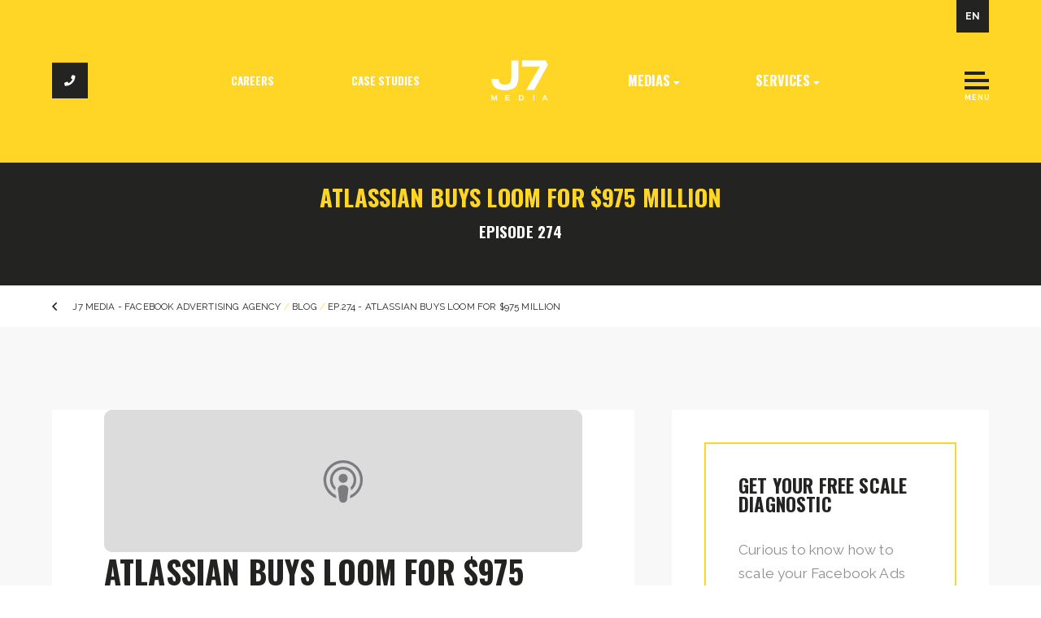

--- FILE ---
content_type: text/html; charset=utf-8
request_url: https://www.j7media.com/en/our-blog/our-hypergrowth-podcasts/ep-274-atlassian-buys-loom-for-975-million
body_size: 9469
content:
<!doctype html>
<html lang="en" class="is-animating">
<head>
            <!-- Preload Script -->
            <script>
                var html = document.getElementsByTagName('html')[0];
                if (!window.document.documentMode) {
                    // Modern browsers
                    // Add loading class to html
                    html.classList.add('is-animating');
                } else {
                    // IE
                    html.classList.add('is-ie');
                }
            </script>
            
        <base href="https://www.j7media.com/public/J7media/" />
        <title>Atlassian buys Loom for $975 million</title>
        <!-- META -->
        <meta http-equiv="Content-Type" content="text/html; charset=utf-8" />
        <meta 
            name="viewport" 
            content="width=device-width, initial-scale = 1.0, maximum-scale = 5.0, user-scalable = yes" 
        />
        <meta name="format-detection" content="telephone=no">
        <meta name="description" content="This week, we take a look at some news from the business world.">
        <meta name="robots" content="index">
        <meta name="generator" content="RubberDuckCMS.com">
        <link rel="canonical" href="https://www.j7media.com/en/our-blog/our-hypergrowth-podcasts/ep-274-atlassian-buys-loom-for-975-million" />
        <link rel="alternate" href="https://www.j7media.com/fr/notre-blog/podcast-hypercroissance/ep-274-atlassian-achete-loom-pour-975-millions-de-dollars" hreflang="fr" /><link rel="alternate" href="https://www.j7media.com/en/our-blog/our-hypergrowth-podcasts/ep-274-atlassian-buys-loom-for-975-million" hreflang="en" /><link rel="alternate" href="https://www.j7media.com/fr/notre-blog/podcast-hypercroissance/ep-274-atlassian-achete-loom-pour-975-millions-de-dollars" hreflang="x-default" />
        <!-- FAVICON --><meta name="application-name" content="J7 Media" /><meta name="apple-mobile-web-app-capable" content="yes" /><meta name="apple-mobile-web-app-title" content="J7 Media" /><meta name="msapplication-TileColor" content="#FFF" /><meta name="theme-color" content="#FFF" /><meta name="apple-mobile-web-app-status-bar-style" content="#FFF" /><link rel="apple-touch-icon" sizes="57x57" href="https://www.j7media.com/public/media/favicon/apple-icon-57x57.png?v=190126010130" /><link rel="apple-touch-icon" sizes="60x60" href="https://www.j7media.com/public/media/favicon/apple-icon-60x60.png?v=190126010130" /><link rel="apple-touch-icon" sizes="72x72" href="https://www.j7media.com/public/media/favicon/apple-icon-72x72.png?v=190126010130" /><link rel="apple-touch-icon" sizes="114x114" href="https://www.j7media.com/public/media/favicon/apple-icon-114x114.png?v=190126010130" /><link rel="apple-touch-icon" sizes="76x76" href="https://www.j7media.com/public/media/favicon/apple-icon-76x76.png?v=190126010130" /><link rel="apple-touch-icon" sizes="120x120" href="https://www.j7media.com/public/media/favicon/apple-icon-120x120.png?v=190126010130" /><link rel="apple-touch-icon" sizes="152x152" href="https://www.j7media.com/public/media/favicon/apple-icon-152x152.png?v=190126010130" /><link rel="apple-touch-icon" sizes="180x180" href="https://www.j7media.com/public/media/favicon/apple-icon-180x180.png?v=190126010130" /><link rel="icon" type="image/png" href="https://www.j7media.com/public/media/favicon/favicon-32x32.png?v=190126010130" sizes="32x32" /><link rel="icon" type="image/png" href="https://www.j7media.com/public/media/favicon/android-icon-36x36.png?v=190126010130" sizes="36x36" /><link rel="icon" type="image/png" href="https://www.j7media.com/public/media/favicon/android-icon-48x48.png?v=190126010130" sizes="48x48" /><link rel="icon" type="image/png" href="https://www.j7media.com/public/media/favicon/android-icon-72x72.png?v=190126010130" sizes="72x72" /><link rel="icon" type="image/png" href="https://www.j7media.com/public/media/favicon/android-icon-96x96.png?v=190126010130" sizes="96x96" /><link rel="icon" type="image/png" href="https://www.j7media.com/public/media/favicon/android-icon-144x144.png?v=190126010130" sizes="144x144" /><link rel="icon" type="image/png" href="https://www.j7media.com/public/media/favicon/android-icon-192x192.png?v=190126010130" sizes="192x192" /><link rel="icon" type="image/png" href="https://www.j7media.com/public/media/favicon/favicon-96x96.png?v=190126010130" sizes="96x96" /><link rel="icon" type="image/png" href="https://www.j7media.com/public/media/favicon/favicon-16x16.png?v=190126010130" sizes="16x16" /><meta name="msapplication-TileImage" content="https://www.j7media.com/public/media/favicon/ms-icon-144x144.png?v=190126010130" /><meta name="msapplication-square70x70logo" content="https://www.j7media.com/public/media/favicon/ms-icon-70x70.png?v=190126010130" /><meta name="msapplication-square150x150logo" content="https://www.j7media.com/public/media/favicon/ms-icon-150x150.png?v=190126010130" /><meta name="msapplication-wide310x150logo" content="https://www.j7media.com/public/media/favicon/ms-icon-310x150.png?v=190126010130" /><meta name="msapplication-square310x310logo" content="https://www.j7media.com/public/media/favicon/ms-icon-310x310.png?v=190126010130" /><link href="https://www.j7media.com/public/media/favicon/apple-startup-320x460.png?v=190126010130" rel="apple-touch-startup-image" /><link href="https://www.j7media.com/public/media/favicon/apple-startup-640x920.png?v=190126010130" rel="apple-touch-startup-image" /><link href="https://www.j7media.com/public/media/favicon/apple-startup-640x1096.png?v=190126010130" rel="apple-touch-startup-image" /><link href="https://www.j7media.com/public/media/favicon/apple-startup-748x1024.png?v=190126010130" rel="apple-touch-startup-image" /><link href="https://www.j7media.com/public/media/favicon/apple-startup-750x1024.png?v=190126010130" rel="apple-touch-startup-image" /><link href="https://www.j7media.com/public/media/favicon/apple-startup-750x1294.png?v=190126010130" rel="apple-touch-startup-image" /><link href="https://www.j7media.com/public/media/favicon/apple-startup-768x1004.png?v=190126010130" rel="apple-touch-startup-image" /><link href="https://www.j7media.com/public/media/favicon/apple-startup-1182x2208.png?v=190126010130" rel="apple-touch-startup-image" /><link href="https://www.j7media.com/public/media/favicon/apple-startup-1242x2148.png?v=190126010130" rel="apple-touch-startup-image" /><link href="https://www.j7media.com/public/media/favicon/apple-startup-1496x2048.png?v=190126010130" rel="apple-touch-startup-image" /><link href="https://www.j7media.com/public/media/favicon/apple-startup-1536x2008.png?v=190126010130" rel="apple-touch-startup-image" /><link rel="manifest" href="https://www.j7media.com/public/media/favicon/manifest.json?v=190126010130" /><link rel="shortcut icon" href="https://www.j7media.com/public/media/favicon/favicon-48x48.png?v=190126010130" sizes="48x48" /><!-- OG --><meta property="og:title" content="Atlassian buys Loom for $975 million"><meta property="og:url" content="https://www.j7media.com/en/our-blog/our-hypergrowth-podcasts/ep-274-atlassian-buys-loom-for-975-million"><meta property="og:type" content="website"><meta property="og:site_name" content="J7 Média"><meta property="og:description" content="This week, we take a look at some news from the business world."><meta property="og:image" content="https://www.j7media.com/public/media/5854cbc8-7f22-11ee-b22a-0979a4730db2.png">
        <!-- CSS --><link rel="stylesheet" type="text/css" href="css/style.min.css?v=1686840812" />
        <!-- SCRIPTS -->
        <!-- RICH SNIPPETS -->
            <!-- WebSite -->
            <script type="application/ld+json">
                {
    "@type": "WebSite",
    "inLanguage": [
        {
            "@type": "Language",
            "name": "Français"
        },
        {
            "@type": "Language",
            "name": "English"
        }
    ],
    "name": "J7 Media",
    "url": "https://www.j7media.com/",
    "@context": "http://schema.org"
}
            </script>
            <!-- LocalBusiness -->
            <script type="application/ld+json">
                {
    "@type": "LocalBusiness",
    "telephone": "1 514-360-3208",
    "email": "no-reply@www.j7media.com",
    "logo": "https://www.j7media.com/public/media/2ada1244-10ac-11eb-afce-89781aa0c0df.png",
    "address": {
        "@type": "PostalAddress",
        "addressCountry": "Canada",
        "addressLocality": "Montréal",
        "addressRegion": "QC",
        "postalCode": "H3C 0B4",
        "streetAddress": "800 Square Victoria",
        "availableLanguage": [
            {
                "@type": "Language",
                "name": "Français"
            },
            {
                "@type": "Language",
                "name": "English"
            }
        ]
    },
    "contactPoint": {
        "@type": "ContactPoint",
        "email": "no-reply@www.j7media.com",
        "telephone": "1 514-360-3208"
    },
    "image": "https://www.j7media.com/public/media/2ada1244-10ac-11eb-afce-89781aa0c0df.png",
    "name": "J7 Media",
    "url": "https://www.j7media.com/",
    "@context": "http://schema.org"
}
            </script><!-- Google Tag Manager -->
<script type="text/plain" data-type="tracking">(function(w,d,s,l,i){w[l]=w[l]||[];w[l].push({'gtm.start':
new Date().getTime(),event:'gtm.js'});var f=d.getElementsByTagName(s)[0],
j=d.createElement(s),dl=l!='dataLayer'?'&l='+l:'';j.async=true;j.src=
'https://www.googletagmanager.com/gtm.js?id='+i+dl;f.parentNode.insertBefore(j,f);
})(window,document,'script','dataLayer','GTM-NB23VC9');</script>
<!-- End Google Tag Manager -->

        </head><body>
	<!-- Google Tag Manager (noscript) -->
<noscript><iframe src="https://www.googletagmanager.com/ns.html?id=GTM-NB23VC9" height="0" width="0" style="display:none;visibility:hidden"></iframe></noscript>
<!-- End Google Tag Manager (noscript) -->
	<!-- PRELOADER -->
	<div class="spinner">
					<img src="/public/media/1baa3916-1494-11eb-9397-27b4647f8ec1.png" alt="">
			</div>

	<div id="menu_wrap">
		<div class="wrap">
			<div class="table">
				<div class="table_cell">
					<a href="https://www.j7media.com/en" title="Return to Home page" class="logoTop_menu" rel="home"><svg version="1.1" xmlns="http://www.w3.org/2000/svg" xmlns:xlink="http://www.w3.org/1999/xlink" x="0px" y="0px"
	 viewBox="0 0 612 456.2" xml:space="preserve">
<g>
	<path style="fill:#FFD704;" d="M230.3,51.6h64.2c0,0,0,97,0,131.6c0,86.8-17.6,131.6-124.5,131.6c-106.3,0-117.8-67.6-117.8-99.6l64,0
		c0,28.7,13,50.6,53.8,50.6c53.7,0,60.3-23,60.3-82.2C230.3,132.2,230.3,51.6,230.3,51.6z"/>
	<path style="fill:#FFD704;" d="M327.4,105.6v-55c0,0,177.8,0,212.3,0L559.4,92L436.7,312.4h-71.2l122.6-206.7H327.4z"/>
</g>
<g>
	<path style="fill:#C6C6C6;" d="M101.8,406.8h-8.5v-29.3h-0.1l-2,5l-13.7,24.2h-0.9l-13.7-24.2l-1.9-4.9h-0.1v29.2h-8.5v-47.4h7.1l15.3,27.4
		l2.3,3.8h0.1l2.2-3.8L95,359.4h6.8V406.8z"/>
	<path style="fill:#C6C6C6;" d="M214.4,406.8h-37.7v-47.4h37.7v7.7h-30.1l0.8,0.8v10.5l-0.8,0.8h27.3v7.7h-27.3l0.8,0.8v10.5l-0.8,0.8h30.1
		V406.8z"/>
	<path style="fill:#C6C6C6;" d="M319.9,406.8h-19.7v-47.4h19.4c19.8,0,23.2,12.8,23.2,23.7C342.8,394,339.5,406.8,319.9,406.8z M319,367.1
		h-11.1l0.8,0.8v30.3l-0.8,0.8h11.4c12.8,0,14.9-7,14.9-16C334.2,374.2,332.1,367.1,319,367.1z"/>
	<path style="fill:#C6C6C6;" d="M437.2,406.8h-8.5v-47.4h8.5V406.8z"/>
	<path style="fill:#C6C6C6;" d="M559.4,406.8h-9.3l-4.9-10.5l0.5-0.8h-24.6l0.5,0.8l-4.9,10.5h-9.3l22.1-47.4h7.8L559.4,406.8z M541.7,387.8
		l-0.8-0.8l-6.2-13.3l-1.2-3.9h-0.1l-1.3,3.9l-6.2,13.3l-0.8,0.8H541.7z"/>
</g>
</svg>
</a>

					<div id="menu">
						<div class="l2"><span>Menu</span></div>
						<ul class="menu_desktop">
							
            <li>
                <a 
                    data-pix="/public/media/d16b2ba6-2435-11eb-81aa-61da86797373.jpg" 
                    href="https://www.j7media.com/en/about"
                    title="About"
                    target="" 
                    >
                    About
                </a>
            </li>
            <li>
                <a 
                    data-pix="images/menu_base_pix.jpg" 
                    href="https://www.j7media.com/en/careers"
                    title="Careers"
                    target="" 
                    >
                    Careers
                </a>
            </li>
            <li>
                <a 
                    data-pix="/public/media/8e24019c-2435-11eb-a43d-1d19ec22584d.jpg" 
                    href="https://www.j7media.com/en/case-studies"
                    title="Case studies"
                    target="" 
                    >
                    Case studies
                </a>
            </li>
            <li>
                <a 
                    data-pix="/public/media/1bf28d0e-2436-11eb-a887-7b8b07802512.jpg" 
                    href="https://www.j7media.com/en/work-with-us"
                    title="Work with us"
                    target="" 
                    >
                    Work with us
                </a>
            </li>
            <li>
                <a 
                    data-pix="/public/media/b36b05ca-2437-11eb-970c-f9f2acda28dc.jpg" 
                    href="https://www.j7media.com/en/social-scaling"
                    title="Social Social Scaling"
                    target="" 
                    >
                    Social Social Scaling
                </a>
            </li>
            <li>
                <a 
                    data-pix="/public/media/90a83cba-2437-11eb-8c68-6d75d830858f.png" 
                    href="https://www.j7media.com/en/our-hypergrowth-podcasts"
                    title="Hypergrowth podcast"
                    target="" 
                    >
                    Hypergrowth podcast
                </a>
            </li>
            <li>
                <a 
                    data-pix="/public/media/34ddecac-2434-11eb-8c93-67c82838b3eb.jpg" 
                    href="https://www.j7media.com/en/our-blog"
                    title="Our blog"
                    target="" 
                    >
                    Our blog
                </a>
            </li>
            <li>
                <a 
                    data-pix="/public/media/ff2b6a2e-2435-11eb-ae35-5d0efa42a8ba.jpg" 
                    href="https://www.j7media.com/en/our-partners"
                    title="Our partners"
                    target="" 
                    >
                    Our partners
                </a>
            </li>
            <li>
                <a 
                    data-pix="images/menu_base_pix.jpg" 
                    href="[[{BB_URL}URL_DATA_ID||%%||||$$||URL_DATA_LANGUAGE||%%||en||$$||URL_DATA_W_BASE_URL||%%||1{/BB_URL}]]"
                    title=""
                    target="" 
                    >
                    
                </a>
            </li>
            <li>
                <a 
                    data-pix="images/menu_base_pix.jpg" 
                    href="https://www.j7media.com/en/our-pro-bono-partnerships"
                    title="Pro Bono Partnerships"
                    target="_self" 
                    >
                    Pro Bono Partnerships
                </a>
            </li>
            <li>
                <a 
                    data-pix="/public/media/2188fae8-2434-11eb-8c97-037d22dd9f20.jpg" 
                    href="https://www.j7media.com/en/contact-us"
                    title="Contact us"
                    target="" 
                    >
                    Contact us
                </a>
            </li>						</ul>
						<ul class="menu_mobile">
							
            <li>
                <a 
                    data-pix="" 
                    href="https://www.j7media.com/en/about"
                    title="About J7 Media"
                    target="" 
                    >
                    About J7 Media
                </a>
            </li>
            <li>
                <a 
                    data-pix="" 
                    href="https://www.j7media.com/en/careers"
                    title="Careers"
                    target="" 
                    >
                    Careers
                </a>
            </li>
            <li>
                <a 
                    data-pix="" 
                    href="https://www.j7media.com/en/our-team"
                    title="Our team"
                    target="" 
                    >
                    Our team
                </a>
            </li>
            <li>
                <a 
                    data-pix="" 
                    href="https://www.j7media.com/en/case-studies"
                    title="Case studies"
                    target="" 
                    >
                    Case studies
                </a>
            </li>
            <li>
                <a 
                    data-pix="" 
                    href="https://www.j7media.com/en/our-hypergrowth-podcasts"
                    title="Podcast hypergrowth"
                    target="" 
                    >
                    Podcast hypergrowth
                </a>
            </li>
            <li>
                <a 
                    data-pix="" 
                    href="https://www.j7media.com/en/social-scaling"
                    title="Podcast Social Scaling"
                    target="" 
                    >
                    Podcast Social Scaling
                </a>
            </li>
            <li>
                <a 
                    data-pix="" 
                    href="https://www.j7media.com/en/our-blog"
                    title="Our blog"
                    target="" 
                    >
                    Our blog
                </a>
            </li>
            <li>
                <a 
                    data-pix="" 
                    href="https://www.j7media.com/en/our-partners"
                    title="Our partners"
                    target="" 
                    >
                    Our partners
                </a>
            </li>
            <li>
                <a 
                    data-pix="" 
                    href="https://www.j7media.com/en/contact-us"
                    title="Contact us"
                    target="" 
                    >
                    Contact us
                </a>
            </li>
            <li>
                <a 
                    data-pix="" 
                    href="https://www.j7media.com/en/work-with-us"
                    title="Work with us"
                    target="" 
                    >
                    Work with us
                </a>
            </li>
            <li>
                <a 
                    data-pix="" 
                    href="https://www.j7media.com/en/our-pro-bono-partnerships"
                    title="Pro Bono Partnerships"
                    target="" 
                    >
                    Pro Bono Partnerships
                </a>
            </li>
            <li>
                <a 
                    data-pix="" 
                    href="https://www.j7media.com/en"
                    title=""
                    target="" 
                    >
                    
                </a>
            </li>						</ul>
													<ul>
								<li class="phone_mobile hide show_500">
									<a href="tel:15143603208" title="Call us">
										<span>
											<span class="fas fa-phone"></span>
											1 514-360-3208										</span>
									</a>
								</li>
							</ul>
											</div>
				</div>
				<div class="table_cell fullBG img_change" style="background-image:url('images/menu_base_pix.jpg');"><span></span></div>
			</div>
		</div>
		<div class="social">
			<a href="https://www.j7media.com/fr/notre-blog/podcast-hypercroissance/ep-274-atlassian-achete-loom-pour-975-millions-de-dollars" class="l2 menu_lang" data-no-swup title="fr"><span>fr</span></a>
			
					<a
						href="https://www.facebook.com/j7media"
						title="Facebook"
						class="l2"
						data-no-swup
						target="_blank"
						>
						<span>Facebook.</span>
					</a>
					<a
						href="https://www.instagram.com/j7mediaen/"
						title="Instagram"
						class="l2"
						data-no-swup
						target="_blank"
						>
						<span>Instagram.</span>
					</a>
					<a
						href="https://www.linkedin.com/company/j7media-english/?viewAsMember=true"
						title="LinkedIn"
						class="l2"
						data-no-swup
						target="_blank"
						>
						<span>LinkedIn.</span>
					</a>
					<a
						href="https://www.youtube.com/channel/UCgBC2idMs5lSXf9tAK_EiUQ"
						title="Youtube"
						class="l2"
						data-no-swup
						target="_blank"
						>
						<span>Youtube.</span>
					</a>		</div>
		<div class="closeIt"><span class="fal fa-times"></span>Close menu</div>
	</div>

	<!-- PAGE CONTENT -->
		<main id="main" class="transition-swup onPage">
		<div id="nav">
			<div class="table">
				<div class="table_cell hide_500">
											<a href="tel:15143603208" title="Call us" class="phone">
							<span>
								<span class="fas fa-phone"></span>
								1 514-360-3208							</span>
						</a>
									</div>
				
        <div class="table_cell hide_500">
            <a 
                class="navBtn hide_1100"
                href="https://www.j7media.com/en/careers"
                title="Careers"
                
                >
                Careers
            </a>
        </div>
        <div class="table_cell hide_500">
            <a 
                class="navBtn hide_1100"
                href="https://www.j7media.com/en/case-studies"
                title="Case studies"
                
                >
                Case studies
            </a>
        </div>				<div class="table_cell">
					<a href="https://www.j7media.com/en" title="Return to Home page" class="logoTop" rel="home">
													<img src="/public/media/2ada1244-10ac-11eb-afce-89781aa0c0df.png" alt="">
											</a>
				</div>
				
        <div class="table_cell hide_500 nav_w_sub">
            <span class="navBtn hide_1100">
                Medias
                <span class="fas fa-caret-down fa-xs"></span>
            </span>
            <ul class="hide_1100">
        
                <li>
                    <a 
                        href="https://www.j7media.com/en/social-scaling"
                        title="Social Scaling"
                        target="" 
                        >
                        Social Scaling
                    </a>
                </li>
                <li>
                    <a 
                        href="https://www.j7media.com/en/our-hypergrowth-podcasts"
                        title="Hypergrowth podcast"
                        target="" 
                        >
                        Hypergrowth podcast
                    </a>
                </li>
                <li>
                    <a 
                        href="https://www.j7media.com/en/podcast-no-pay-no-play"
                        title="No Pay No Play"
                        target="_self" 
                        >
                        No Pay No Play
                    </a>
                </li>
                <li>
                    <a 
                        href="https://www.j7media.com/en/our-blog"
                        title="Our blog"
                        target="" 
                        >
                        Our blog
                    </a>
                </li>
            </ul>
        </div>
        <div class="table_cell hide_500 nav_w_sub">
            <span class="navBtn hide_1100">
                Services
                <span class="fas fa-caret-down fa-xs"></span>
            </span>
            <ul class="hide_1100">
        
                <li>
                    <a 
                        href="https://www.j7media.com/en/facebook-ads-e-commerce"
                        title="E-Commerce"
                        target="_self" 
                        >
                        E-Commerce
                    </a>
                </li>
                <li>
                    <a 
                        href="https://www.j7media.com/en/facebook-ads-lead-generation"
                        title="Lead Gen"
                        target="_self" 
                        >
                        Lead Gen
                    </a>
                </li>
                <li>
                    <a 
                        href="https://www.j7media.com/en/work-with-us"
                        title="Work with J7"
                        target="_self" 
                        >
                        Work with J7
                    </a>
                </li>
                <li>
                    <a 
                        href="https://www.j7media.com/en/our-pro-bono-partnerships"
                        title="Pro Bono Partnerships"
                        target="_self" 
                        >
                        Pro Bono Partnerships
                    </a>
                </li>
            </ul>
        </div>				<div class="table_cell">
					<button class="hamburger" type="button">
						<span class="hamburger-box">
							<span class="hamburger-inner"></span>
							<span class="txt">Menu</span>
						</span>
					</button>
				</div>
			</div>

							<div class="lang_wrap lang_wrap--fr">
					<div class="lang__dropdown transition-swup">
													<a href="https://www.j7media.com/fr/notre-blog/podcast-hypercroissance/ep-274-atlassian-achete-loom-pour-975-millions-de-dollars" class="en_btn en_base" data-no-swup title="fr">fr</a>
												<span class="en_btn en_base">en</span>
					</div>
				</div>
					</div><div class="content article_page">
    
<section class="section RGO01-B">
    <div class="hdr_wrap">
        <div class="wrap">
            <!-- TITLE -->
                        <div class="l1">
                
            <h1>
                Atlassian buys Loom for $975 million
            </h1>            </div>
            
            <!-- SUBTITLE -->
                        <div class="l3">
                
            <h1>
                Episode 274
            </h1>            </div>
            
            <!-- TEXT -->
            
                     </div>
    </div>
</section>
<section class="section breadcrumb">
    <div class="wrap">
        
    <a
        href="https://www.j7media.com/en/our-blog"
        title="Back"
        class="retour"
    >
        <span class="far fa-angle-left"></span>
    </a>
    <div class="ariane">
        <ul>
    <li><a href="https://www.j7media.com/en" title="J7 Media - Facebook Advertising Agency">J7 Media - Facebook Advertising Agency</a></li><li><a href="https://www.j7media.com/en/our-blog" title="Blog">Blog</a></li><li><span>Ep.274 - Atlassian buys Loom for $975 million</span></li>
        </ul>
    </div>
        </div>
</section>
    <section class="section bg--4">
        <div class="padd">
            <div class="wrap">
                <div class="table table_fixed">
                    <div class="table_cell article_content bg--white">
                        <div class="section RGO13 bg--white">
    <div class="wrap center">
        <iframe id="embedPlayer" src="https://embed.podcasts.apple.com/ca/podcast/ep-274-atlassian-ach%C3%A8te-loom-pour-975-millions-de-dollars/id1437668345?i=1000634248901&amp;itsct=podcast_box_player&amp;itscg=30200&amp;ls=1&amp;theme=auto" height="175px" frameborder="0" sandbox="allow-forms allow-popups allow-same-origin allow-scripts allow-top-navigation-by-user-activation" allow="autoplay *; encrypted-media *; clipboard-write" style="width: 100%; max-width: 660px; overflow: hidden; border-radius: 10px; transform: translateZ(0px); animation: 2s ease 0s 6 normal none running loading-indicator; background-color: rgb(228, 228, 228);" data-dashlane-frameid="39467"></iframe>    </div>
</div><section class="section RMF38 bg--white">
    <div class="padd">
        <div class="wrap">
                        <div class="l1">
                
            <h1>
                Atlassian buys Loom for $975 million
            </h1>            </div>
                                                <div class="normal-text">
                <p>Watch the episode here: <a href="https://youtu.be/yulaD4R0Xw4" target="_blank">https://youtu.be/yulaD4R0Xw4</a></p><p>Welcome to a new episode of Let's Talk Business!</p><p>This week, we take a look at some news from the business world.</p><p>- Atlassian buys Loom for $975 million
</p><p>- Google moves ahead with its "green light" technology
</p><p>- Microsoft secures a $1 billion contract with Amazon</p><p>Jonathan Léveillé joins me in the discussion.</p><p><p><span>Follow us on YouTube:<span> </span><a href="https://www.youtube.com/@podcasthypercroissance">https://www.youtube.com/@podcasthypercroissance</a><span> </span></span><span></span>Get a second opinion on your advertising campaigns: <a href="http://j7media.com/hypercroissance"><span>j7media.com/hypercroissance</span></a></p><p><span>Connect with me on LinkedIn: <a href="https://www.linkedin.com/in/antoine-gagn%C3%A9-69a94366/"><span>https://www.linkedin.com/in/antoine-gagn%C3%A9-69a94366/</span></a></span></p><p><span>Social Selling Podcast: <a href="https://www.j7media.com/fr/social-selling"><span>https://www.j7media.com/fr/social-selling</span></a></span></p><p><span>Elite Commerce podcast: <a href="https://www.purecommerce.co/fr/podcast-commerce-elite"><span>https://www.purecommerce.co/fr/podcast-commerce-elite</span></a></span></p><p><span>No Pay No Play Podcast: <a href="https://podcasts.apple.com/es/podcast/facebook-ads-on-parle-de-g%C3%A9n%C3%A9ration-de-leads/id1447812708?i=1000607648614"><span>https://podcasts.apple.com/es/podcast/facebook-ads-on-parle-de-g%C3%A9n%C3%A9ration-de-leads/id1447812708?i=1000607648614</span></a></span></p><p>--------------------</p><p>Follow us on social media</p><p><span><a href="https://www.linkedin.com/company/podcast-d-hypercroissance/">LinkedIn</a></span></p><p><span><a href="https://www.facebook.com/podcastHypercroissance">Facebook</a></span></p><p><span><a href="https://www.instagram.com/podcasthypercroissance/">Instagram</a></span></p></p><p><br></p>            </div>
                    </div>
    </div>
</section>                    </div>
                    <div class="table_cell article_sidebar alTop">
                        <div class="sticky sticky--top">
                            <div class="text">
                                <div class="l4"><span class="block">Get your free scale diagnostic</span></div>
                                <div class="normal-text">
                                    <p>
                                        Curious to know how to scale your Facebook Ads over $1,000/day? Get our experts' recommendations for free! All our clients went through this step!                                    </p>
                                </div>
                                <a 
                                    href="https://www.j7media.com/en/request-free-facebook-analysis" 
                                    class="classy"
                                    title="Book my scale diagnostic" 
                                    >
                                    Book my scale diagnostic                                </a>
                            </div>
                        </div>
                    </div>
                </div>
            </div>
        </div>
    </section>
    <section class="section TGO09 bg--4">
    <div class="padd">
        <div class="wrap">
                        <a href="https://podcasts.apple.com/ca/podcast/ep-274-atlassian-ach%C3%A8te-loom-pour-975-millions-de-dollars/id1437668345?i=1000634248901" title="iTunes" target="_blank" data-no-swup>
                <span class="icon fab fa-itunes"></span>
                <span class=""><span class="text visible reveal reveal--dark dashed dashed--yellow">iTunes</span></span>
            </a>
                        <a href="https://open.spotify.com/episode/308zojkrh9TLAy7LhynyQt?si=bc518a13920b488e" title="Spotify" target="_blank" data-no-swup>
                <span class="icon fab fa-spotify"></span>
                <span class=""><span class="text visible reveal reveal--dark dashed dashed--yellow">Spotify</span></span>
            </a>
                    </div>
    </div>
</section></div>			<footer class="footer transition-swup">
								<div class="footer_wrap">
					<div class="colG">
						<div class="row">
							<div class="grid_6 grid_768_12 alpha omega_768">
								<svg version="1.1" xmlns="http://www.w3.org/2000/svg" xmlns:xlink="http://www.w3.org/1999/xlink" x="0px" y="0px"
	 width="21px" height="30px" viewBox="949.5 525 21 30" enable-background="new 949.5 525 21 30" xml:space="preserve">
<g>
	<path fill="#FFD625" d="M960.002,555l-0.385-0.158c-2.078-0.851-5.056-2.944-7.444-8.096c-1.646-3.543-2.57-7.692-2.541-11.384l0,0
		c0-5.713,4.649-10.362,10.363-10.362h0.011c5.713,0,10.363,4.649,10.363,10.362l0,0c0.029,3.691-0.896,7.841-2.541,11.384
		c-2.389,5.151-5.366,7.245-7.44,8.096L960.002,555z M951.666,535.366L951.666,535.366c-0.056,6.587,3.262,15.008,8.336,17.423
		c5.07-2.415,8.388-10.84,8.332-17.423l0,0c0-4.593-3.735-8.328-8.329-8.328h-0.011
		C955.401,527.038,951.666,530.773,951.666,535.366z"/>
	<path fill="#FFD625" d="M959.998,537.471c-1.243,0-2.404-0.555-3.184-1.52c-0.688-0.851-1.002-1.916-0.884-3.004
		c0.115-1.087,0.647-2.063,1.498-2.747c0.725-0.585,1.639-0.91,2.567-0.91c1.243,0,2.404,0.555,3.184,1.523
		c1.417,1.757,1.143,4.335-0.614,5.751C961.844,537.149,960.93,537.471,959.998,537.471z M959.995,531.324
		c-0.474,0-0.921,0.159-1.291,0.459c-0.429,0.344-0.695,0.835-0.754,1.383c-0.059,0.547,0.1,1.084,0.444,1.509
		c0.392,0.484,0.977,0.766,1.602,0.766c0.473,0,0.92-0.159,1.291-0.455c0.884-0.714,1.021-2.012,0.307-2.892
		C961.207,531.602,960.623,531.324,959.995,531.324z"/>
</g>
</svg>
								<div class="titre"><p>Address</p></div>
																	<p>
										<a href="https://www.google.com/maps/place/800+Square+Victoria+Montr%C3%A9al+QC+H3C+0B4+Canada" title="">
											800, Square Victoria Suite 2624 <br/>Montréal (QC) <br/>H3C 0B4 Canada										</a>
									</p>
															</div>
							<div class="grid_6 grid_768_12 alpha_768 omega">
								<div class="spacer"></div>
								<svg version="1.1" xmlns="http://www.w3.org/2000/svg" xmlns:xlink="http://www.w3.org/1999/xlink" x="0px" y="0px"
	 width="19px" height="30px" viewBox="950.5 525 19 30" enable-background="new 950.5 525 19 30" xml:space="preserve">
<g>
	<path fill="#FFD625" d="M966.162,555h-12.321c-1.669,0-3.028-1.358-3.028-3.028v-23.944c0-1.669,1.358-3.028,3.028-3.028h12.318
		c1.669,0,3.028,1.358,3.028,3.028v23.944C969.188,553.642,967.828,555,966.162,555z M953.841,526.804
		c-0.676,0-1.224,0.548-1.224,1.224v23.944c0,0.676,0.548,1.224,1.224,1.224h12.318c0.676,0,1.224-0.548,1.224-1.224v-23.944
		c0-0.676-0.548-1.224-1.224-1.224H953.841z"/>
	<path fill="#FFD625" d="M963.958,527.723h-7.831c-1.395,0-2.529,1.135-2.529,2.529v18.154c0,1.395,1.135,2.529,2.529,2.529h1.332
		c0.472,1.021,1.496,1.699,2.673,1.699c0.154,0,0.308-0.013,0.459-0.036c1.004-0.157,1.811-0.807,2.215-1.663h1.151
		c1.394,0,2.529-1.135,2.529-2.529v-18.154C966.487,528.858,965.352,527.723,963.958,527.723z M960.313,550.814
		c-0.059,0.01-0.121,0.013-0.18,0.013c-0.558,0-1.046-0.417-1.132-0.971c-0.098-0.627,0.332-1.214,0.955-1.313
		c0.059-0.01,0.122-0.013,0.181-0.013c0.557,0,1.046,0.416,1.131,0.971C961.366,550.129,960.937,550.716,960.313,550.814z
		 M964.684,548.406c0,0.4-0.326,0.725-0.726,0.725h-0.925c-0.266-1.397-1.471-2.401-2.897-2.401c-0.154,0-0.309,0.014-0.459,0.036
		c-1.263,0.197-2.214,1.175-2.444,2.365h-1.109c-0.4,0-0.725-0.324-0.725-0.725v-18.154c0-0.4,0.325-0.725,0.725-0.725h7.834
		c0.399,0,0.726,0.325,0.726,0.725V548.406z"/>
</g>
</svg>
								<div class="titre"><p>Contact</p></div>
								<p><a href="tel:15143603208">1 514-360-3208</a></p>
																<p class="word-break"><a href="mailto:info@j7media.com">info@j7media.com</a></p>
															</div>
						</div>
					</div>
					<div class="colD">
						<div class="colD_wrap">
							

        <a 
            href="https://www.j7media.com/en/work-with-us"
            title="WANT TO EXCEED $1,000 (OR €) PER DAY ON FACEBOOK ADS?"
            target="" 
            >
            <svg version="1.1" xmlns="http://www.w3.org/2000/svg" xmlns:xlink="http://www.w3.org/1999/xlink" x="0px" y="0px"
	 width="45px" height="50px" viewBox="937.5 515 45 50" enable-background="new 937.5 515 45 50" xml:space="preserve">
<g>
	<path fill="#232322" d="M946.719,560.879c-1.342,0-2.593-0.599-3.438-1.641c-1.527-1.898-1.234-4.684,0.665-6.211
		c0.784-0.635,1.767-0.982,2.773-0.982c1.341,0,2.593,0.599,3.438,1.642c0.743,0.916,1.078,2.071,0.953,3.239
		c-0.126,1.174-0.701,2.229-1.617,2.971C948.708,560.531,947.725,560.879,946.719,560.879z M946.713,555.189
		c-0.204,0-0.509,0.048-0.796,0.281c-0.545,0.443-0.629,1.246-0.192,1.791c0.246,0.299,0.605,0.473,0.995,0.473
		c0.204,0,0.509-0.048,0.796-0.281c0.545-0.443,0.635-1.246,0.191-1.791C947.462,555.363,947.103,555.189,946.713,555.189z"/>
	<path fill="#232322" d="M951.954,565h-10.535c-2.156,0-3.905-1.749-3.905-3.905v-24.178c0-2.15,1.749-3.905,3.905-3.905h10.541
		c2.15,0,3.905,1.749,3.905,3.905v24.184C955.858,563.251,954.11,565,951.954,565z M941.419,536.306
		c-0.335,0-0.611,0.275-0.611,0.611v24.184c0,0.335,0.276,0.611,0.611,0.611h10.541c0.335,0,0.611-0.276,0.611-0.611v-24.184
		c0-0.335-0.275-0.611-0.611-0.611H941.419L941.419,536.306z"/>
	<g>
		<path fill="#232322" d="M962.878,535.659L962.878,535.659L962.878,535.659l8.81-16.584c1.588,1.216,2.246,3.468,1.617,4.689
			c-0.431,0.838-0.102,1.869,0.737,2.3c0.251,0.126,0.515,0.192,0.778,0.192c0.617,0,1.216-0.335,1.521-0.928
			c0.832-1.617,0.826-3.666-0.013-5.606c-0.748-1.725-2.048-3.18-3.581-4.013h0.006l-0.893-0.485
			c-0.012-0.006-0.029-0.018-0.042-0.024c-0.832-0.443-1.868-0.125-2.306,0.707l-10.505,19.752h-2v3.294h4.121L962.878,535.659z"/>
		<path fill="#232322" d="M977.15,535.659h-7.78l-1.6,3.294h9.386c1.071,0,1.958,0.833,2.036,1.887l-3.852,17.686
			c-0.293,1.228-1.186,2.479-2.467,2.342l-12.5-1.611l-0.419,3.271l12.506,1.61h0.023c0.197,0.024,0.396,0.036,0.587,0.036
			c2.575,0,4.779-1.94,5.474-4.905l3.941-18.093v-0.174C982.486,538.048,980.097,535.659,977.15,535.659z"/>
	</g>
</g>
</svg>

            <p>WANT TO EXCEED $1,000 (OR €) PER DAY ON FACEBOOK ADS?</p>
        </a>						</div>
					</div>
				</div>
								<div class="scroll_me_up_scotty" data-scrollto="#main"><span class="fal fa-angle-up"></span></div>
							</footer>
			<div class="cammed transition-swup">
				<div class="wrap">
					<div class="cammedWrapper table">
						<div class="table_cell left">
							<a href="https://www.j7media.com/en/sitemap" title="Sitemap" class="plan">Sitemap</a>
							<a href="https://www.j7media.com/en/terms-of-use" title="Terms of use" class="conditions">Terms of use</a>
						</div>
							<div class="table_cell reference">
							
        <a 
            href="https://www.j7media.com/en/our-blog"
            title="Medias"
            target="" 
            >
            Medias
        </a>
        <a 
            href="https://www.j7media.com/en/careers"
            title="Careers"
            target="" 
            >
            Careers
        </a>
        <a 
            href="https://www.j7media.com/en/work-with-us"
            title="Work with us"
            target="" 
            >
            Work with us
        </a>
        <a 
            href="https://www.j7media.com/en/case-studies"
            title="Case studies"
            target="" 
            >
            Case studies
        </a>							</div>
						<div class="table_cell right alRight">
							<a
								href="https://rubberduckcms.com/"
								target="_blank"
								title="Powered by RubberDuck CMS"
								 rel="nofollow"								class="rubberduck">
								
								<span class="rubberduck__text">Powered by</span>
								
								<img src="images/SVG/logo_rubberduck_w.svg" alt="RubberDuck CMS">
								<img src="images/SVG/logo_rubberduck_w_2.svg" class="hover" alt="RubberDuck CMS">
							</a>
						</div>
					</div>
				</div>
			</div>
		</main> <!-- End of Swup container -->
					
		<!-- SCRIPTS -->
		
            <script id="google_credentials">
                var google_credentials = {
                    "recaptcha" : {
                        "site_key": "",
                        "active": ""
                    },
                    "translate": {
                        "site_key": "",
                        "active": ""
                    },
                    "maps": {
                        "site_key": "",
                        "active": ""
                    },
                    "analytics": {
                        "measurement_id": "",
                        "active": ""
                    },
                    "tag_manager": {
                        "active": "1"
                    }
                };
            </script>
        
        <!-- GOOGLE RECAPTCHA -->
        <div id="recaptcha_script"></div>
        
            <!-- js/scripts.min.js -->
            <script data-swup-ignore-script data-file="js/scripts.min.js" src="js/scripts.min.js?v=1686840812">
            </script><script src="https://api.mapbox.com/mapbox-gl-js/v1.4.1/mapbox-gl.js"></script><script src="https://unpkg.com/@mapbox/mapbox-sdk/umd/mapbox-sdk.min.js"></script><script src="https://unpkg.com/es6-promise@4.2.4/dist/es6-promise.auto.min.js"></script><!-- Start of HubSpot Embed Code --><script type="text/plain" id="hs-script-loader" async defer src="//js.hs-scripts.com/23564511.js" data-type="strictly-necessary"></script><!-- End of HubSpot Embed Code -->	</body>
</html>